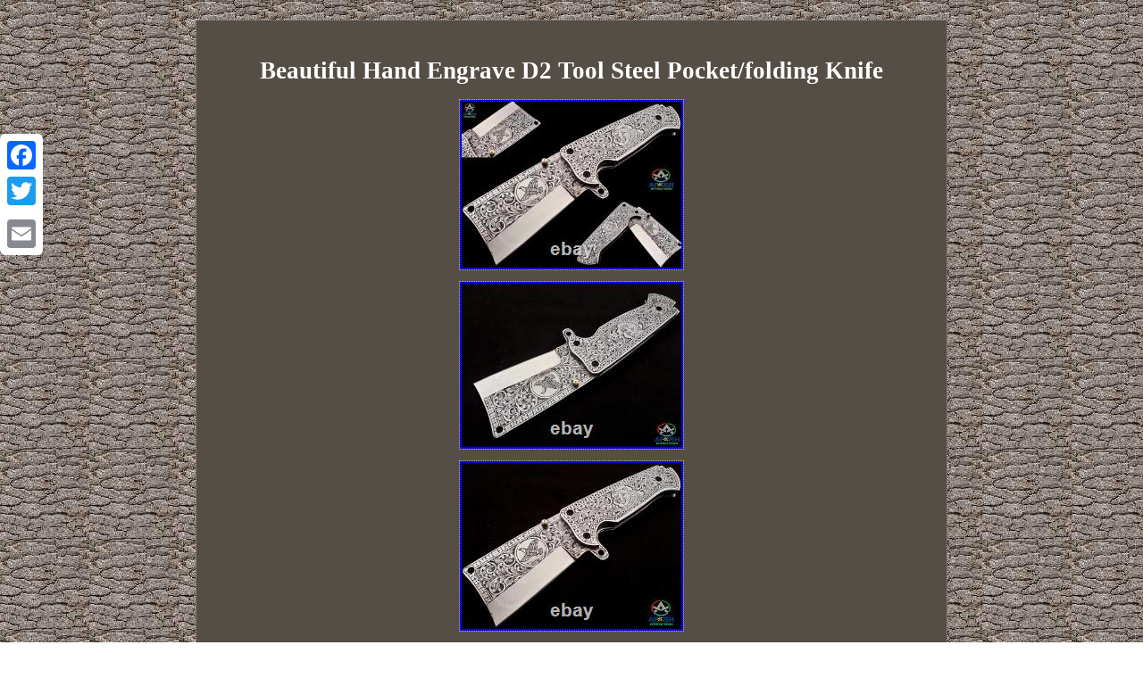

--- FILE ---
content_type: text/html
request_url: https://customfoldingknives.xyz/beautiful-hand-engrave-d2-tool-steel-pocket-folding-knife.htm
body_size: 2227
content:
<!DOCTYPE html>

 
<html>
 <head> <meta http-equiv="content-type" content="text/html; charset=UTF-8"/>
	  	

	
<meta name=viewport content="width=device-width, initial-scale=1"/>
	 
  
<title>Beautiful Hand Engrave D2 Tool Steel Pocket/folding Knife</title> 	
 <style type="text/css"> 		.gzcw img:hover{	border-color:#FFFFFF;  border-width:3px;   }
  
  .gzcw table {	display:inline-block;}
      	table td	{ display:inline-block;padding:3px;word-break:break-word;}
	 
 .gzcw ul { list-style-type:none;
padding:0px;
 margin:0px;} 
 
  
 	 .gzcw ol{
 padding:0px;text-align:left; 


margin:0px;list-style-type:circle;  } 
	H1{	 margin-bottom:12px; 
font-size:27px;
} 
		

.xmfw {padding-bottom:20;	
padding-top:20; }

  
		.gzcw ul li
{
display:inline;
} 

 	a{
 font-family:Verdana;
	color:#FFFFFF; text-decoration:none;
font-weight:bold;
font-size:12px;	 } 

.gzcw{
	font-family:Verdana;color:#FFFFFF; display:inline-block;border-width:1px;
width:62%;background-color:#554E46; border-color:#B5A6A1;  text-align:center;padding:23px;font-size:12px;	border-style:dotted;	 }   
	
.gzcw img{
border-style:dotted;
margin:4px; border-color:#B5A6A1;  max-width:100%;border-width:1px; height:auto;
	}  
	.xmfw a{color:#FFFFFF;	font-size:11px;  	text-decoration:none;margin-right:11px;
}

	 body {  
margin:22px auto;color:#FFFFFF;

background-image:url("custom-folding-knives.gif"); text-align:center; width:100%;	}	
 		
@media only screen and (max-width: 760px), (min-device-width: 768px) and (max-device-width: 1024px)  { 
td {	padding-left:50%; 
border:none;
position:relative;
 }
 a{margin-bottom:19px;

display:block; width:100%;} 
   	

.a2a_floating_style.a2a_vertical_style {display:none;}

 


table, thead, tbody, th, td, tr{
 display:block;}
 	}
	   </style>
 
  	  	<script src="kwew.js" async type="text/javascript"></script>	 	
	

<script type="text/javascript" async src="ricbe.js"></script> 

 

 	 <script src="//static.addtoany.com/menu/page.js" async type="text/javascript"></script>

  </head> 
 
<body>
	<div class="a2a_kit a2a_kit_size_32 a2a_floating_style a2a_vertical_style" style="left:0px; top:150px;"> 
  
  <a class="a2a_button_facebook"></a>

	
 	 
<a class="a2a_button_twitter"></a> 		

   	 <a class="a2a_button_google_plus"></a>	

		<a class="a2a_button_email"></a>	 
  

 </div>		 
<div class="gzcw"><H1>Beautiful Hand Engrave D2 Tool Steel Pocket/folding Knife</H1><img class="[base64]" src="https://customfoldingknives.xyz/photos/Beautiful-Hand-Engrave-D2-Tool-Steel-Pocket-folding-Knife-01-bl.jpg" title="Beautiful Hand Engrave D2 Tool Steel Pocket/folding Knife" alt="Beautiful Hand Engrave D2 Tool Steel Pocket/folding Knife"/>	<br/> 
 	 
 		<img class="[base64]" src="https://customfoldingknives.xyz/photos/Beautiful-Hand-Engrave-D2-Tool-Steel-Pocket-folding-Knife-02-ziq.jpg" title="Beautiful Hand Engrave D2 Tool Steel Pocket/folding Knife" alt="Beautiful Hand Engrave D2 Tool Steel Pocket/folding Knife"/><br/><img class="[base64]" src="https://customfoldingknives.xyz/photos/Beautiful-Hand-Engrave-D2-Tool-Steel-Pocket-folding-Knife-03-ocxv.jpg" title="Beautiful Hand Engrave D2 Tool Steel Pocket/folding Knife" alt="Beautiful Hand Engrave D2 Tool Steel Pocket/folding Knife"/>
 
<br/> <img class="[base64]" src="https://customfoldingknives.xyz/photos/Beautiful-Hand-Engrave-D2-Tool-Steel-Pocket-folding-Knife-04-zov.jpg" title="Beautiful Hand Engrave D2 Tool Steel Pocket/folding Knife" alt="Beautiful Hand Engrave D2 Tool Steel Pocket/folding Knife"/> 	  <br/>
 

<img class="[base64]" src="https://customfoldingknives.xyz/photos/Beautiful-Hand-Engrave-D2-Tool-Steel-Pocket-folding-Knife-05-xx.jpg" title="Beautiful Hand Engrave D2 Tool Steel Pocket/folding Knife" alt="Beautiful Hand Engrave D2 Tool Steel Pocket/folding Knife"/><br/>

	 
<br/>
	 
   <img class="[base64]" src="https://customfoldingknives.xyz/custom-folding-knives-xika.gif" title="Beautiful Hand Engrave D2 Tool Steel Pocket/folding Knife" alt="Beautiful Hand Engrave D2 Tool Steel Pocket/folding Knife"/>  <br/>	<p>	 
HANDLE MATERIAL: ENGRAVE STAINLESS STEEL. CUSTOM HANDMADE D2 TOOL STEEL FOLDING KNIFE.  </p> 
<p>    THE HIGH GRADE D2 STEEL BLADE. THE HARDNESS OF THESE BLADES IS UP TO 55-60 HRC ON THE ROCKWELL SCALE PROVIDING SHARP EDGES THAT ARE DESIGNED FOR LOTS OF USE.
</p>   <br/>  <img class="[base64]" src="https://customfoldingknives.xyz/custom-folding-knives-xika.gif" title="Beautiful Hand Engrave D2 Tool Steel Pocket/folding Knife" alt="Beautiful Hand Engrave D2 Tool Steel Pocket/folding Knife"/> <br/>	  
  


<div id="fb-root"></div> 	 
 <script>(function(d, s, id) {  

  
   var js, fjs = d.getElementsByTagName(s)[0];
  
 
 if (d.getElementById(id)) return; 	js = d.createElement(s); js.id = id; 
 
  js.src = "//connect.facebook.net/en_US/sdk.js#xfbml=1&version=v2.0";	
fjs.parentNode.insertBefore(js, fjs);		
	}(document, 'script', 'facebook-jssdk'));</script> 
	
	
<br/><div class="fb-like" data-layout="button" data-action="like" data-show-faces="false" data-share="false"></div> 

	
</div><br/><div class="gzcw xmfw"><ul><li><a href="https://customfoldingknives.xyz/">Custom Folding Knives</a></li><li><a href="archives.htm">Sitemap</a></li><li><a href="contactus.php">Contact Form</a></li><li><a href="privacy-policies.htm">Privacy Policy Agreement</a></li><li><a href="terms-of-service.htm">Terms of service</a></li></ul></div>   



 </body>

 
</html>